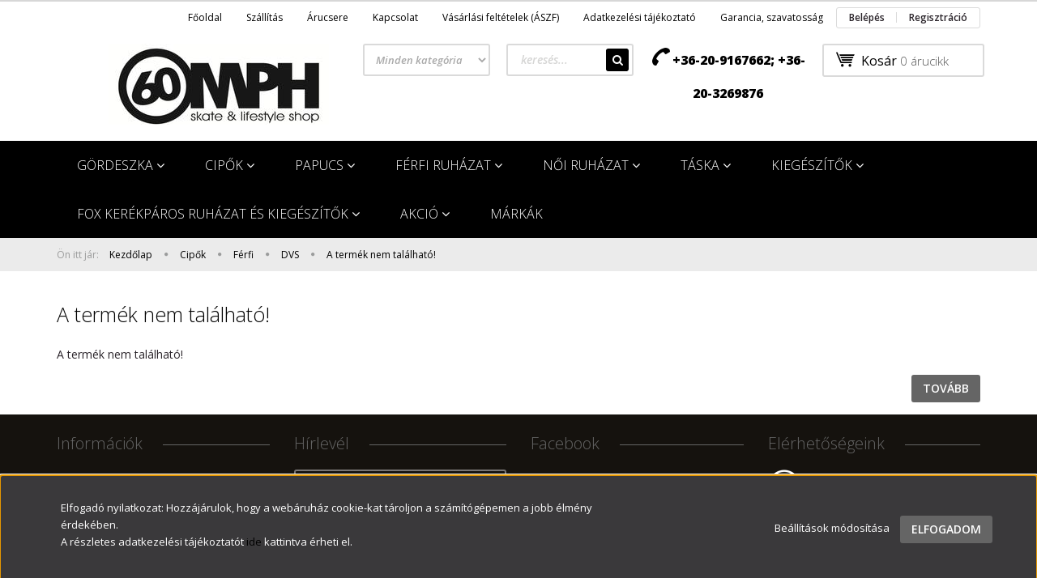

--- FILE ---
content_type: text/html; charset=UTF-8
request_url: https://60mph.hu/dvs_comanche_black_white_nubuck
body_size: 15236
content:
<!DOCTYPE html>
<!--[if lt IE 7]>      <html class="no-js lt-ie10 lt-ie9 lt-ie8 lt-ie7" lang="hu" dir="ltr"> <![endif]-->
<!--[if IE 7]>         <html class="no-js lt-ie10 lt-ie9 lt-ie8" lang="hu" dir="ltr"> <![endif]-->
<!--[if IE 8]>         <html class="no-js lt-ie10 lt-ie9" lang="hu" dir="ltr"> <![endif]-->
<!--[if IE 9]>         <html class="no-js lt-ie10" lang="hu" dir="ltr"> <![endif]-->
<!--[if gt IE 10]><!--> <html class="no-js" lang="hu" dir="ltr"> <!--<![endif]-->
<head>
    <title>A termék nem található!</title>
    <meta charset="utf-8">
    <meta name="description" content=" a  kategóriában">
    <meta name="robots" content="index, follow">
    <link href="https://deszkascuccok.cdn.shoprenter.hu/custom/deszkascuccok/image/data/fav_logo2.jpg?lastmod=1470732886.1665134854" rel="icon" />
    <link href="https://deszkascuccok.cdn.shoprenter.hu/custom/deszkascuccok/image/data/fav_logo2.jpg?lastmod=1470732886.1665134854" rel="apple-touch-icon" />
    <base href="https://60mph.hu:443" />
    <meta name="google-site-verification" content="DgcoKcImEsVwP7aAT4g4Mg3D9VD3GjIF-tP2XrJ8egI" />

    <meta name="viewport" content="width=device-width, initial-scale=1">
    
    <!-- Custom styles for this template -->
    <link rel="stylesheet" href="//maxcdn.bootstrapcdn.com/font-awesome/4.7.0/css/font-awesome.min.css">
            
        
        
    
            <link rel="stylesheet" href="https://deszkascuccok.cdn.shoprenter.hu/web/compiled/css/fancybox2.css?v=1765180512" media="screen">
            <link rel="stylesheet" href="https://deszkascuccok.cdn.shoprenter.hu/web/compiled/css/fonts.css?v=1765180511" media="screen">
            <link rel="stylesheet" href="https://deszkascuccok.cdn.shoprenter.hu/web/compiled/css/global_bootstrap.css?v=1765180511" media="screen">
            <link rel="stylesheet" href="//fonts.googleapis.com/css?family=Open+Sans:400,800italic,800,700italic,700,600italic,600,400italic,300italic,300&subset=latin-ext,latin" media="screen">
            <link rel="stylesheet" href="https://deszkascuccok.cdn.shoprenter.hu/custom/deszkascuccok/catalog/view/theme/rome_skyblue/stylesheet/1568970729.1485443647.1599148266.1599148266.css?v=null.1665134854" media="screen">
        <script>
        window.nonProductQuality = 80;
    </script>
    <script src="//ajax.googleapis.com/ajax/libs/jquery/1.10.2/jquery.min.js"></script>
    <script>window.jQuery || document.write('<script src="https://deszkascuccok.cdn.shoprenter.hu/catalog/view/javascript/jquery/jquery-1.10.2.min.js?v=1484139539"><\/script>')</script>

            <script src="https://deszkascuccok.cdn.shoprenter.hu/web/compiled/js/countdown.js?v=1765180510"></script>
            
        <!-- Header JavaScript codes -->
            <script src="https://deszkascuccok.cdn.shoprenter.hu/web/compiled/js/legacy_newsletter.js?v=1765180510"></script>
                    <script src="https://deszkascuccok.cdn.shoprenter.hu/web/compiled/js/base.js?v=1765180510"></script>
                    <script src="https://deszkascuccok.cdn.shoprenter.hu/web/compiled/js/fancybox2.js?v=1765180510"></script>
                    <script src="https://deszkascuccok.cdn.shoprenter.hu/web/compiled/js/before_starter2_head.js?v=1765180510"></script>
                    <script src="https://deszkascuccok.cdn.shoprenter.hu/web/compiled/js/before_starter2_productpage.js?v=1765180510"></script>
                    <script src="https://deszkascuccok.cdn.shoprenter.hu/web/compiled/js/base_bootstrap.js?v=1765180510"></script>
                    <script src="https://deszkascuccok.cdn.shoprenter.hu/web/compiled/js/nanobar.js?v=1765180510"></script>
                    <script src="https://deszkascuccok.cdn.shoprenter.hu/web/compiled/js/before_starter.js?v=1765180510"></script>
                    <!-- Header jQuery onLoad scripts -->
    <script>
        window.countdownFormat = '%D:%H:%M:%S';
        //<![CDATA[
        var BASEURL = 'https://60mph.hu';
Currency = {"symbol_left":"","symbol_right":" Ft","decimal_place":0,"decimal_point":",","thousand_point":".","currency":"HUF","value":1};
var ShopRenter = ShopRenter || {}; ShopRenter.product = {"id":0,"sku":"","currency":"HUF","unitName":"","price":0,"name":"","brand":"","currentVariant":[],"parent":{"id":0,"sku":"","unitName":"","price":0,"name":""}};

            function setAutoHelpTitles(){
                $('.autohelp[title]').each(function(){
                    if(!$(this).parents('.aurora-scroll-mode').length) {
                        $(this).attr('rel', $(this).attr('title') );
                        $(this).removeAttr('title');
                        $(this).qtip({
                            content: { text:  $(this).attr('rel') },
                            hide: { fixed: true },
                            position: {
                                corner: {
                                    target: 'topMiddle',
                                    tooltip: 'bottomMiddle'
                                },
                                adjust: {
                                    screen: true
                                }
                            },
                            style: {
                                border: { color: '#cccccc'},
                                background: '#ffffff',
                                width: 250
                            }
                        });
                    }
                });
            }
            

        $(document).ready(function(){
        // DOM ready
            
                $('.fancybox').fancybox({
                    maxWidth: 820,
                    maxHeight: 650,
                    afterLoad: function(){
                        wrapCSS = $(this.element).data('fancybox-wrapcss');
                        if(wrapCSS){
                            $('.fancybox-wrap').addClass(wrapCSS);
                        }
                    },
                    helpers: {
                        thumbs: {
                            width: 50,
                            height: 50
                        }
                    }
                });
                $('.fancybox-inline').fancybox({
                    maxWidth: 820,
                    maxHeight: 650,
                    type:'inline'
                });
                

setAutoHelpTitles();

        // /DOM ready
        });
        $(window).load(function(){
        // OnLoad
            new WishlistHandler('wishlist-add','');

        // /OnLoad
        });
        //]]>
    </script>
    
        <script src="https://deszkascuccok.cdn.shoprenter.hu/web/compiled/js/vue/manifest.bundle.js?v=1765180508"></script>
<script>
    var ShopRenter = ShopRenter || {};
    ShopRenter.onCartUpdate = function (callable) {
        document.addEventListener('cartChanged', callable)
    };
    ShopRenter.onItemAdd = function (callable) {
        document.addEventListener('AddToCart', callable)
    };
    ShopRenter.onItemDelete = function (callable) {
        document.addEventListener('deleteCart', callable)
    };
    ShopRenter.onSearchResultViewed = function (callable) {
        document.addEventListener('AuroraSearchResultViewed', callable)
    };
    ShopRenter.onSubscribedForNewsletter = function (callable) {
        document.addEventListener('AuroraSubscribedForNewsletter', callable)
    };
    ShopRenter.onCheckoutInitiated = function (callable) {
        document.addEventListener('AuroraCheckoutInitiated', callable)
    };
    ShopRenter.onCheckoutShippingInfoAdded = function (callable) {
        document.addEventListener('AuroraCheckoutShippingInfoAdded', callable)
    };
    ShopRenter.onCheckoutPaymentInfoAdded = function (callable) {
        document.addEventListener('AuroraCheckoutPaymentInfoAdded', callable)
    };
    ShopRenter.onCheckoutOrderConfirmed = function (callable) {
        document.addEventListener('AuroraCheckoutOrderConfirmed', callable)
    };
    ShopRenter.onCheckoutOrderPaid = function (callable) {
        document.addEventListener('AuroraOrderPaid', callable)
    };
    ShopRenter.onCheckoutOrderPaidUnsuccessful = function (callable) {
        document.addEventListener('AuroraOrderPaidUnsuccessful', callable)
    };
    ShopRenter.onProductPageViewed = function (callable) {
        document.addEventListener('AuroraProductPageViewed', callable)
    };
    ShopRenter.onMarketingConsentChanged = function (callable) {
        document.addEventListener('AuroraMarketingConsentChanged', callable)
    };
    ShopRenter.onCustomerRegistered = function (callable) {
        document.addEventListener('AuroraCustomerRegistered', callable)
    };
    ShopRenter.onCustomerLoggedIn = function (callable) {
        document.addEventListener('AuroraCustomerLoggedIn', callable)
    };
    ShopRenter.onCustomerUpdated = function (callable) {
        document.addEventListener('AuroraCustomerUpdated', callable)
    };
    ShopRenter.onCartPageViewed = function (callable) {
        document.addEventListener('AuroraCartPageViewed', callable)
    };
    ShopRenter.customer = {"userId":0,"userClientIP":"52.14.142.15","userGroupId":8,"customerGroupTaxMode":"gross","customerGroupPriceMode":"only_gross","email":"","phoneNumber":"","name":{"firstName":"","lastName":""}};
    ShopRenter.theme = {"name":"rome_skyblue","family":"rome","parent":"bootstrap"};
    ShopRenter.shop = {"name":"deszkascuccok","locale":"hu","currency":{"code":"HUF","rate":1},"domain":"deszkascuccok.myshoprenter.hu"};
    ShopRenter.page = {"route":"product\/product","queryString":"dvs_comanche_black_white_nubuck"};

    ShopRenter.formSubmit = function (form, callback) {
        callback();
    };

    let loadedAsyncScriptCount = 0;
    function asyncScriptLoaded(position) {
        loadedAsyncScriptCount++;
        if (position === 'body') {
            if (document.querySelectorAll('.async-script-tag').length === loadedAsyncScriptCount) {
                if (/complete|interactive|loaded/.test(document.readyState)) {
                    document.dispatchEvent(new CustomEvent('asyncScriptsLoaded', {}));
                } else {
                    document.addEventListener('DOMContentLoaded', () => {
                        document.dispatchEvent(new CustomEvent('asyncScriptsLoaded', {}));
                    });
                }
            }
        }
    }
</script>


                    <script type="text/javascript" src="https://deszkascuccok.cdn.shoprenter.hu/web/compiled/js/vue/customerEventDispatcher.bundle.js?v=1765180508"></script>




        <!-- Custom header scripts -->
    <script id="barat_hud_sr_script">var hst = document.createElement("script");hst.src = "//admin.fogyasztobarat.hu/h-api.js";hst.type = "text/javascript";hst.setAttribute("data-id", "0HWZ7C3J");hst.setAttribute("id", "fbarat");var hs = document.getElementById("barat_hud_sr_script");hs.parentNode.insertBefore(hst, hs);</script>
    
                
            
            <script>window.dataLayer=window.dataLayer||[];function gtag(){dataLayer.push(arguments)};var ShopRenter=ShopRenter||{};ShopRenter.config=ShopRenter.config||{};ShopRenter.config.googleConsentModeDefaultValue="denied";</script>                        <script type="text/javascript" src="https://deszkascuccok.cdn.shoprenter.hu/web/compiled/js/vue/googleConsentMode.bundle.js?v=1765180508"></script>

            <!-- Facebook Pixel Code -->
<script>
!function(f,b,e,v,n,t,s){if(f.fbq)return;n=f.fbq=function(){n.callMethod?
n.callMethod.apply(n,arguments):n.queue.push(arguments)};if(!f._fbq)f._fbq=n;
n.push=n;n.loaded=!0;n.version='2.0';n.queue=[];t=b.createElement(e);t.async=!0;
t.src=v;s=b.getElementsByTagName(e)[0];s.parentNode.insertBefore(t,s)}(window,
document,'script','https://connect.facebook.net/en_US/fbevents.js');
fbq('consent', 'revoke');
fbq('init', '196086927487212');
fbq('track', 'PageView');
document.addEventListener('AuroraProductPageViewed', function(auroraEvent) {
                    fbq('track', 'ViewContent', {
                        content_type: 'product',
                        content_ids: [auroraEvent.detail.product.id.toString()],
                        value: parseFloat(auroraEvent.detail.product.grossUnitPrice),
                        currency: auroraEvent.detail.product.currency
                    }, {
                        eventID: auroraEvent.detail.event.id
                    });
                });
document.addEventListener('AuroraAddedToCart', function(auroraEvent) {
    var fbpId = [];
    var fbpValue = 0;
    var fbpCurrency = '';

    auroraEvent.detail.products.forEach(function(item) {
        fbpValue += parseFloat(item.grossUnitPrice) * item.quantity;
        fbpId.push(item.id);
        fbpCurrency = item.currency;
    });


    fbq('track', 'AddToCart', {
        content_ids: fbpId,
        content_type: 'product',
        value: fbpValue,
        currency: fbpCurrency
    }, {
        eventID: auroraEvent.detail.event.id
    });
})
window.addEventListener('AuroraMarketingCookie.Changed', function(event) {
            let consentStatus = event.detail.isAccepted ? 'grant' : 'revoke';
            if (typeof fbq === 'function') {
                fbq('consent', consentStatus);
            }
        });
</script>
<noscript><img height="1" width="1" style="display:none"
src="https://www.facebook.com/tr?id=196086927487212&ev=PageView&noscript=1"
/></noscript>
<!-- DO NOT MODIFY -->
<!-- End Facebook Pixel Code -->
            <!-- Google Tag Manager -->
<script>(function(w,d,s,l,i){w[l]=w[l]||[];w[l].push({'gtm.start':
new Date().getTime(),event:'gtm.js'});var f=d.getElementsByTagName(s)[0],
j=d.createElement(s),dl=l!='dataLayer'?'&l='+l:'';j.async=true;j.src=
'https://www.googletagmanager.com/gtm.js?id='+i+dl;f.parentNode.insertBefore(j,f);
})(window,document,'script','dataLayer','GTM-M7XL7PT');</script>
<!-- End Google Tag Manager -->
            
            
            
    
</head>

<body id="body" class="bootstrap-body page-body body-pathway-top desktop-device-body body-pathway-top rome_skyblue-body" role="document">
            <!-- Google Tag Manager (noscript) -->
<noscript><iframe src="https://www.googletagmanager.com/ns.html?id=GTM-M7XL7PT"
height="0" width="0" style="display:none;visibility:hidden"></iframe></noscript>
<!-- End Google Tag Manager (noscript) -->
    
<div id="fb-root"></div>
<script>(function (d, s, id) {
        var js, fjs = d.getElementsByTagName(s)[0];
        if (d.getElementById(id)) return;
        js = d.createElement(s);
        js.id = id;
        js.src = "//connect.facebook.net/hu_HU/sdk/xfbml.customerchat.js#xfbml=1&version=v2.12&autoLogAppEvents=1";
        fjs.parentNode.insertBefore(js, fjs);
    }(document, "script", "facebook-jssdk"));
</script>



            

<!-- cached --><div id="firstLogNanobar" class="Fixed aurora-nanobar aurora-nanobar-firstlogin">
    <div class="aurora-nanobar-container">
        <span id="nanoTextCookies" class="aurora-nanobar-text"
              style="font-size: px;">Elfogadó nyilatkozat: Hozzájárulok, hogy a webáruház cookie-kat tároljon a számítógépemen a jobb élmény érdekében.<br />
A részletes adatkezelési tájékoztatót <a href="https://60mph.hu/adatvedelmi_nyilatkozat">ide</a> kattintva érheti el.
        </span>
        <div class="aurora-nanobar-buttons-wrapper">
            <a id ="aurora-nanobar-settings-button" href="">
                <span>Beállítások módosítása</span>
            </a>
            <a id="auroraNanobarCloseCookies" href="" class="button btn btn-primary aurora-nanobar-btn" data-button-save-text="Beállítások mentése">
                <span>Elfogadom</span>
            </a>
        </div>
        <div class="aurora-nanobar-cookies" style="display: none;">
            <div class="form-group">
                <label><input type="checkbox" name="required_cookies" id="required-cookies" disabled="disabled" checked="checked" /> Szükséges cookie-k</label>
                <div class="cookies-help-text">
                    Ezek a cookie-k segítenek abban, hogy a webáruház használható és működőképes legyen.
                </div>
            </div>
            <div class="form-group">
                <label>
                    <input type="checkbox" name="marketing_cookies" id="marketing-cookies"
                             checked />
                    Marketing cookie-k
                </label>
                <div class="cookies-help-text">
                    Ezeket a cookie-k segítenek abban, hogy az Ön érdeklődési körének megfelelő reklámokat és termékeket jelenítsük meg a webáruházban.
                </div>
            </div>
        </div>
    </div>
</div>

<script>

    (function ($) {
        $(document).ready(function () {
            new AuroraNanobar.FirstLogNanobarCheckbox(jQuery('#firstLogNanobar'), 'bottom');
        });
    })(jQuery);

</script>
<!-- /cached -->

    
                <!-- cached -->




        







    
    
    <link media="screen and (max-width: 992px)" rel="stylesheet" href="https://deszkascuccok.cdn.shoprenter.hu/catalog/view/javascript/jquery/jquery-mmenu/dist/css/jquery.mmenu.all.css?v=1484139539">
    <script src="https://deszkascuccok.cdn.shoprenter.hu/catalog/view/javascript/jquery/jquery-mmenu/dist/js/jquery.mmenu.all.min.js?v=1484139539"></script>
        <script src="https://deszkascuccok.cdn.shoprenter.hu/catalog/view/javascript/jquery/product_count_in_cart.js?v=1530610005"></script>

    <script>
        $(document).ready(function(){$('#menu-nav').mmenu({navbar:{title:'Menü'},extensions:["theme-dark","border-full"],offCanvas:{position:"left",zposition:"back"},counters:true,searchfield:{add:true,search:true,placeholder:'keresés',noResults:''}});function setLanguagesMobile(type){$('.'+type+'-change-mobile').click(function(e){e.preventDefault();$('#'+type+'_value_mobile').attr('value',$(this).data('value'));$('#mobile_'+type+'_form').submit();});}
setLanguagesMobile('language');setLanguagesMobile('currency');});    </script>

    <form action="index.php" method="post" enctype="multipart/form-data" id="mobile_currency_form">
        <input id="currency_value_mobile" type="hidden" value="" name="currency_id"/>
    </form>

    <form action="index.php" method="post" enctype="multipart/form-data" id="mobile_language_form">
        <input id="language_value_mobile" type="hidden" value="" name="language_code"/>
    </form>

    
    <div id="menu-nav">
        <ul>
                                            <li class="mm-title mm-group-title text-center"><span><i class="fa fa-tags sr-icon-tags"></i> Kategóriák</span></li>
    
    <li>
    <a href="https://60mph.hu/gordeszka">            <h3 class="category-list-link-text">Gördeszka</h3>
        </a>
            <ul><li>
    <a href="https://60mph.hu/gordeszka/gordeszkalap_">            Gördeszka lap
        </a>
    </li><li>
    <a href="https://60mph.hu/gordeszka/komplett_deszka">            Komplett gördeszka
        </a>
    </li><li>
    <a href="https://60mph.hu/gordeszka/vedofelszereles">            Védőfelszerelés
        </a>
    </li><li>
    <a href="https://60mph.hu/gordeszka/csapagy">            Csapágy
        </a>
    </li><li>
    <a href="https://60mph.hu/gordeszka/gordeszka_felfuggesztes">            Felfüggesztés
        </a>
    </li><li>
    <a href="https://60mph.hu/gordeszka/gordeszka_griptape">            Griptape
        </a>
    </li><li>
    <a href="https://60mph.hu/gordeszka/kerek_">            Kerék 
        </a>
    </li><li>
    <a href="https://60mph.hu/gordeszka/gordeszka_kiegeszitok">            Egyéb
        </a>
    </li></ul>
    </li><li>
    <a href="https://60mph.hu/cipok">            <h3 class="category-list-link-text">Cipők</h3>
        </a>
            <ul><li>
    <a href="https://60mph.hu/cipok/ferfi_">            Férfi
        </a>
            <ul><li>
    <a href="https://60mph.hu/cipok/ferfi_/circa_cipo">            Circa
        </a>
    </li><li>
    <a href="https://60mph.hu/cipok/ferfi_/converse_cipo">            Converse
        </a>
    </li><li>
    <a href="https://60mph.hu/cipok/ferfi_/dc-cipo">            DC
        </a>
    </li><li>
    <a href="https://60mph.hu/cipok/ferfi_/dvs-">            DVS
        </a>
    </li><li>
    <a href="https://60mph.hu/cipok/ferfi_/element_cipo">            Element
        </a>
    </li><li>
    <a href="https://60mph.hu/cipok/ferfi_/etnies_cipo">            Etnies
        </a>
    </li><li>
    <a href="https://60mph.hu/cipok/ferfi_/fallen_cipo">            Fallen
        </a>
    </li><li>
    <a href="https://60mph.hu/cipok/ferfi_/nike_cipo">            Nike
        </a>
    </li><li>
    <a href="https://60mph.hu/cipok/ferfi_/the_north_face_cipo">            The North Face
        </a>
    </li><li>
    <a href="https://60mph.hu/cipok/ferfi_/vans_cipo">            Vans
        </a>
    </li></ul>
    </li><li>
    <a href="https://60mph.hu/cipok/noi_cipo">            Női
        </a>
            <ul><li>
    <a href="https://60mph.hu/cipok/noi_cipo/converse">            Converse
        </a>
    </li><li>
    <a href="https://60mph.hu/cipok/noi_cipo/dc_noi_cipo">            DC 
        </a>
    </li><li>
    <a href="https://60mph.hu/cipok/noi_cipo/the_north_face_282">            The North Face
        </a>
    </li><li>
    <a href="https://60mph.hu/cipok/noi_cipo/vans_">            Vans
        </a>
    </li></ul>
    </li><li>
    <a href="https://60mph.hu/cipok/gyerek_cipo">            Gyerek
        </a>
    </li></ul>
    </li><li>
    <a href="https://60mph.hu/papucs_">            <h3 class="category-list-link-text">Papucs</h3>
        </a>
            <ul><li>
    <a href="https://60mph.hu/papucs_/ferfi_papucs">            Férfi
        </a>
    </li><li>
    <a href="https://60mph.hu/papucs_/noi_papucs">            Női 
        </a>
    </li></ul>
    </li><li>
    <a href="https://60mph.hu/ferfi_ruhazat_">            <h3 class="category-list-link-text">Férfi ruházat</h3>
        </a>
            <ul><li>
    <a href="https://60mph.hu/ferfi_ruhazat_/polo">            Póló
        </a>
            <ul><li>
    <a href="https://60mph.hu/ferfi_ruhazat_/polo/billabong_polo">            Billabong
        </a>
    </li><li>
    <a href="https://60mph.hu/ferfi_ruhazat_/polo/burton_">            Burton
        </a>
    </li><li>
    <a href="https://60mph.hu/ferfi_ruhazat_/polo/circa_polo">            Circa 
        </a>
    </li><li>
    <a href="https://60mph.hu/ferfi_ruhazat_/polo/dc_polo">            DC
        </a>
    </li><li>
    <a href="https://60mph.hu/ferfi_ruhazat_/polo/element_polo">            Element
        </a>
    </li><li>
    <a href="https://60mph.hu/ferfi_ruhazat_/polo/etnies_polo">            Etnies
        </a>
    </li><li>
    <a href="https://60mph.hu/ferfi_ruhazat_/polo/fallen_polo">            Fallen
        </a>
    </li><li>
    <a href="https://60mph.hu/ferfi_ruhazat_/polo/fox_polo">            Fox
        </a>
    </li><li>
    <a href="https://60mph.hu/ferfi_ruhazat_/polo/independent_polo">            Independent
        </a>
    </li><li>
    <a href="https://60mph.hu/ferfi_ruhazat_/polo/nike_polo">            Nike
        </a>
    </li><li>
    <a href="https://60mph.hu/ferfi_ruhazat_/polo/santa_cruz_polo">            Santa cruz
        </a>
    </li><li>
    <a href="https://60mph.hu/ferfi_ruhazat_/polo/the_north_face_polo">            The North Face
        </a>
    </li><li>
    <a href="https://60mph.hu/ferfi_ruhazat_/polo/thrasher_polo">            Thrasher
        </a>
    </li><li>
    <a href="https://60mph.hu/ferfi_ruhazat_/polo/vans_polo">            Vans
        </a>
    </li><li>
    <a href="https://60mph.hu/ferfi_ruhazat_/polo/volcom_polo">            Volcom
        </a>
    </li></ul>
    </li><li>
    <a href="https://60mph.hu/ferfi_ruhazat_/_pulover_">            Pulóver
        </a>
            <ul><li>
    <a href="https://60mph.hu/ferfi_ruhazat_/_pulover_/billabong_pulover">            Billabong
        </a>
    </li><li>
    <a href="https://60mph.hu/ferfi_ruhazat_/_pulover_/dc_pulover">            DC
        </a>
    </li><li>
    <a href="https://60mph.hu/ferfi_ruhazat_/_pulover_/element_pulover">            Element
        </a>
    </li><li>
    <a href="https://60mph.hu/ferfi_ruhazat_/_pulover_/etnies_pulover">            Etnies
        </a>
    </li><li>
    <a href="https://60mph.hu/ferfi_ruhazat_/_pulover_/fallen_pulover">            Fallen
        </a>
    </li><li>
    <a href="https://60mph.hu/ferfi_ruhazat_/_pulover_/fox_pulover">            Fox
        </a>
    </li><li>
    <a href="https://60mph.hu/ferfi_ruhazat_/_pulover_/nike_pulover">            Nike 
        </a>
    </li><li>
    <a href="https://60mph.hu/ferfi_ruhazat_/_pulover_/santa_cruz_pulover">            Santa Cruz
        </a>
    </li><li>
    <a href="https://60mph.hu/ferfi_ruhazat_/_pulover_/the_north_face_pulover">            The North Face
        </a>
    </li><li>
    <a href="https://60mph.hu/ferfi_ruhazat_/_pulover_/thrasher_pulover">            Thrasher
        </a>
    </li><li>
    <a href="https://60mph.hu/ferfi_ruhazat_/_pulover_/vans_pulover">            Vans
        </a>
    </li><li>
    <a href="https://60mph.hu/ferfi_ruhazat_/_pulover_/volcom_pulover">            Volcom
        </a>
    </li></ul>
    </li><li>
    <a href="https://60mph.hu/ferfi_ruhazat_/triko">            Trikó
        </a>
    </li><li>
    <a href="https://60mph.hu/ferfi_ruhazat_/hosszu_ujju_polo">            Hosszú ujjú póló
        </a>
    </li><li>
    <a href="https://60mph.hu/ferfi_ruhazat_/ing_">            Ing
        </a>
    </li><li>
    <a href="https://60mph.hu/ferfi_ruhazat_/kabat">            Kabát
        </a>
    </li><li>
    <a href="https://60mph.hu/ferfi_ruhazat_/farmer_vaszon_es_melegito_nadrag">            Nadrág
        </a>
    </li><li>
    <a href="https://60mph.hu/ferfi_ruhazat_/rovidnadrag">            Rövidnadrág
        </a>
    </li><li>
    <a href="https://60mph.hu/ferfi_ruhazat_/boardshort">            Boardshort
        </a>
    </li></ul>
    </li><li>
    <a href="https://60mph.hu/noi_ruhazat">            <h3 class="category-list-link-text">Női ruházat</h3>
        </a>
            <ul><li>
    <a href="https://60mph.hu/noi_ruhazat/noi_polo">            póló
        </a>
    </li><li>
    <a href="https://60mph.hu/noi_ruhazat/noi_pulover">            pulóver
        </a>
    </li><li>
    <a href="https://60mph.hu/noi_ruhazat/noi_kabat">            Kabát
        </a>
    </li><li>
    <a href="https://60mph.hu/noi_ruhazat/noi_baseball_sapka">            sapka
        </a>
    </li></ul>
    </li><li>
    <a href="https://60mph.hu/taska">            <h3 class="category-list-link-text">Táska</h3>
        </a>
            <ul><li>
    <a href="https://60mph.hu/taska/hatizsak">            Hátizsák
        </a>
            <ul><li>
    <a href="https://60mph.hu/taska/hatizsak/burton_hatizsak">            Burton
        </a>
    </li><li>
    <a href="https://60mph.hu/taska/hatizsak/element_hatizsak">            Element
        </a>
    </li><li>
    <a href="https://60mph.hu/taska/hatizsak/fox_hatizsak">            Fox
        </a>
    </li><li>
    <a href="https://60mph.hu/taska/hatizsak/nike_hatizsak">            Nike
        </a>
    </li><li>
    <a href="https://60mph.hu/taska/hatizsak/the_north_face_hatizsak">            The North Face
        </a>
    </li><li>
    <a href="https://60mph.hu/taska/hatizsak/vans_hatizsak">            Vans
        </a>
    </li><li>
    <a href="https://60mph.hu/taska/hatizsak/volcom_hatizsak">            Volcom
        </a>
    </li></ul>
    </li><li>
    <a href="https://60mph.hu/taska/ovtaska_">            Övtáska
        </a>
    </li><li>
    <a href="https://60mph.hu/taska/tolltarto">            Tolltartó
        </a>
    </li><li>
    <a href="https://60mph.hu/taska/tornazsak_">            Tornazsák
        </a>
    </li></ul>
    </li><li>
    <a href="https://60mph.hu/kiegeszitok">            <h3 class="category-list-link-text">Kiegészítők</h3>
        </a>
            <ul><li>
    <a href="https://60mph.hu/kiegeszitok/baseball_sapka">            Baseball sapka
        </a>
            <ul><li>
    <a href="https://60mph.hu/kiegeszitok/baseball_sapka/billabong_baseball_sapka">            Billabong
        </a>
    </li><li>
    <a href="https://60mph.hu/kiegeszitok/baseball_sapka/element_baseball_sapka">            Element
        </a>
    </li><li>
    <a href="https://60mph.hu/kiegeszitok/baseball_sapka/etnies_baseball_sapka">            Etnies
        </a>
    </li><li>
    <a href="https://60mph.hu/kiegeszitok/baseball_sapka/fallen_baseball_sapka">            Fallen
        </a>
    </li><li>
    <a href="https://60mph.hu/kiegeszitok/baseball_sapka/fox_baseball_sapka">            Fox
        </a>
    </li><li>
    <a href="https://60mph.hu/kiegeszitok/baseball_sapka/nike_baseball_sapka">            Nike
        </a>
    </li><li>
    <a href="https://60mph.hu/kiegeszitok/baseball_sapka/the_north_face_baseball_sapka">            The North Face
        </a>
    </li><li>
    <a href="https://60mph.hu/kiegeszitok/baseball_sapka/vans_baseball_sapka">            Vans
        </a>
    </li><li>
    <a href="https://60mph.hu/kiegeszitok/baseball_sapka/volcom_baseball_sapka">            Volcom
        </a>
    </li></ul>
    </li><li>
    <a href="https://60mph.hu/kiegeszitok/kesztyu">            Kesztyű
        </a>
    </li><li>
    <a href="https://60mph.hu/kiegeszitok/kotott_sapka">            Kötött sapka
        </a>
    </li><li>
    <a href="https://60mph.hu/kiegeszitok/napszemuveg">            Napszemüveg
        </a>
    </li><li>
    <a href="https://60mph.hu/kiegeszitok/ov_">            Öv
        </a>
    </li><li>
    <a href="https://60mph.hu/kiegeszitok/penztarca">            Pénztárca
        </a>
    </li><li>
    <a href="https://60mph.hu/kiegeszitok/zokni">            Zokni
        </a>
    </li></ul>
    </li><li>
    <a href="https://60mph.hu/fox_mtb_es_utcai_ruhazat">            <h3 class="category-list-link-text">FOX kerékpáros ruházat és kiegészítők</h3>
        </a>
            <ul><li>
    <a href="https://60mph.hu/fox_mtb_es_utcai_ruhazat/fox_kerekparos_short">            Kerékpáros short
        </a>
    </li><li>
    <a href="https://60mph.hu/fox_mtb_es_utcai_ruhazat/fox_kesztyu">            Kesztyű
        </a>
    </li><li>
    <a href="https://60mph.hu/fox_mtb_es_utcai_ruhazat/fox_sisak">            Sisak
        </a>
    </li><li>
    <a href="https://60mph.hu/fox_mtb_es_utcai_ruhazat/fox_technikai_polo">            Technikai póló
        </a>
    </li><li>
    <a href="https://60mph.hu/fox_mtb_es_utcai_ruhazat/fox_terdvedo">            Térdvédő
        </a>
    </li></ul>
    </li><li>
    <a href="https://60mph.hu/akcio_">            <h3 class="category-list-link-text">Akció</h3>
        </a>
            <ul><li>
    <a href="https://60mph.hu/akcio_/akcios_cipo">            Cipő
        </a>
    </li><li>
    <a href="https://60mph.hu/akcio_/akcios_ruhazat_es_kiegeszitok">            Ruházat és kiegészítők
        </a>
    </li></ul>
    </li><li>
    <a href="https://60mph.hu/markak_">            <h3 class="category-list-link-text">Márkák</h3>
        </a>
    </li>

                        <li class="mm-title mm-group-title text-center"><span><i class="fa fa-list-alt sr-icon-list"></i> Menüpontok</span></li>
    
                            <li class="informations-mobile-menu-item">
                <a href="https://60mph.hu/egyeb_informaciok" target="_self">Szállítás</a>
                            </li>
                    <li class="informations-mobile-menu-item">
                <a href="https://60mph.hu/cegadatok" target="_self">Cégadatok</a>
                            </li>
                    <li class="informations-mobile-menu-item">
                <a href="https://60mph.hu/gyik_-_gyakran_ismetelt_kerdesek" target="_self">GYIK</a>
                            </li>
                    <li class="informations-mobile-menu-item">
                <a href="https://60mph.hu/arucsere" target="_self">Árucsere</a>
                            </li>
                    <li class="informations-mobile-menu-item">
                <a href="https://60mph.hu/index.php?route=information/personaldata" target="_self">Személyes adatok kezelése</a>
                            </li>
                    <li class="informations-mobile-menu-item">
                <a href="https://60mph.hu/show-cookie-settings" target="_self">Cookie engedélyezése</a>
                            </li>
                    <li class="informations-mobile-menu-item">
                <a href="https://60mph.hu/kapcsolat" target="_self">Kapcsolat</a>
                            </li>
                    <li class="informations-mobile-menu-item">
                <a href="https://60mph.hu/vasarlasi_feltetelek" target="_self">Vásárlási feltételek (ÁSZF)</a>
                            </li>
                    <li class="informations-mobile-menu-item">
                <a href="https://60mph.hu/adatvedelmi_nyilatkozat" target="_self">Adatkezelési tájékoztató</a>
                            </li>
                    <li class="informations-mobile-menu-item">
                <a href="https://60mph.hu/hibabejelentes" target="_self">Hibabejelentés</a>
                            </li>
                    <li class="informations-mobile-menu-item">
                <a href="https://60mph.hu/garancia" target="_self">Garancia, szavatosság</a>
                            </li>
                    <li class="informations-mobile-menu-item">
                <a href="https://60mph.hu/index.php?route=information/sitemap" target="_self">Oldaltérkép</a>
                            </li>
            
        
        
                            <li class="mm-title mm-group-title text-center"><span><i class="fa fa-user sr-icon-user"></i> Belépés és Regisztráció</span></li>
            <li class="customer-mobile-menu-item">
                <a href="index.php?route=account/login">Belépés</a>
            </li>
            <li class="customer-mobile-menu-item">
                <a href="index.php?route=account/create">Regisztráció</a>
            </li>
            

            
        </ul>
    </div>

<div id="mobile-nav"
     class="responsive-menu Fixed hidden-print mobile-menu-orientation-left">
        <a class="mobile-headers mobile-content-header" href="#menu-nav">
        <i class="fa fa-bars sr-icon-hamburger-menu mobile-headers-icon"></i>
        <span class="mobile-headers-title">Menü</span>
    </a>
    <div class="mobile-headers mobile-logo">
                    <a class="mobile-logo-link" href="/"><img style="border: 0; max-width: 400px;" src="https://deszkascuccok.cdn.shoprenter.hu/custom/deszkascuccok/image/cache/w400h100m00/Untitled222.jpg?v=1591264642" title="60 MPH webshop " alt="60 MPH webshop " /></a>
            </div>
    <a class="mobile-headers mobile-search-link search-popup-btn" data-toggle="collapse" data-target="#search">
        <i class="fa fa-search sr-icon-search mobile-headers-icon"></i>
    </a>
    <a class="mobile-headers mobile-cart-link" data-toggle="collapse" data-target="#module_cart">
        <i class="icon-sr-cart icon-sr-cart-7 mobile-headers-icon"></i>
        <div class="mobile-cart-product-count mobile-cart-empty hidden-md">
        </div>
    </a>
</div>
<!-- /cached -->
<!-- page-wrap -->
<div class="page-wrap">


    <div id="SR_scrollTop"></div>

    <!-- header -->
    <header>
                    <nav class="navbar header-navbar hidden-xs hidden-sm">
                <div class="container">
                                            
                        
                                        <div class="header-topmenu">
                        <div id="topmenu-nav">
                            <!-- cached -->    <ul class="nav navbar-nav headermenu-list" role="menu">
                    <li>
                <a href="https://60mph.hu"
                   target="_self"
                                        title="Főoldal">
                    Főoldal
                </a>
                            </li>
                    <li>
                <a href="https://60mph.hu/egyeb_informaciok"
                   target="_self"
                                        title="Szállítás">
                    Szállítás
                </a>
                            </li>
                    <li>
                <a href="https://60mph.hu/arucsere"
                   target="_self"
                                        title="Árucsere">
                    Árucsere
                </a>
                            </li>
                    <li>
                <a href="https://60mph.hu/kapcsolat"
                   target="_self"
                                        title="Kapcsolat">
                    Kapcsolat
                </a>
                            </li>
                    <li>
                <a href="https://60mph.hu/vasarlasi_feltetelek"
                   target="_self"
                                        title="Vásárlási feltételek (ÁSZF)">
                    Vásárlási feltételek (ÁSZF)
                </a>
                            </li>
                    <li>
                <a href="https://60mph.hu/adatvedelmi_nyilatkozat"
                   target="_self"
                                        title="Adatkezelési tájékoztató">
                    Adatkezelési tájékoztató
                </a>
                            </li>
                    <li>
                <a href="https://60mph.hu/garancia"
                   target="_self"
                                        title="Garancia, szavatosság">
                    Garancia, szavatosság
                </a>
                            </li>
            </ul>
    <!-- /cached -->
                            <!-- cached -->    <ul id="login_wrapper" class="nav navbar-nav navbar-right login-list">
                    <li class="login-list-item">
    <a href="index.php?route=account/login" title="Belépés">Belépés</a>
</li>
<li class="create-list-item">
    <a href="index.php?route=account/create" title="Regisztráció">Regisztráció</a>
</li>            </ul>
<!-- /cached -->
                        </div>
                    </div>
                </div>
            </nav>
            <div class="header-middle">
                <div class="container header-container">
                    <div class="header-middle-row">
                        <div class="header-middle-left">
                            <!-- cached --><div id="logo" class="module content-module header-position logo-module logo-image hide-top">
            <a href="/"><img style="border: 0; max-width: 400px;" src="https://deszkascuccok.cdn.shoprenter.hu/custom/deszkascuccok/image/cache/w400h100m00/Untitled222.jpg?v=1591264642" title="60 MPH webshop " alt="60 MPH webshop " /></a>
        </div><!-- /cached -->
                        </div>
                        <div class="header-middle-right">
                            <div class="row header-middle-right-row">
                                                                                                
                                                                
                                                                <div class="header-col header-col-cart">
                                    <hx:include src="/_fragment?_path=_format%3Dhtml%26_locale%3Den%26_controller%3Dmodule%252Fcart&amp;_hash=0yqchS8iyGrFZ1aPlQbFwgc7vbRCwpMtGGYoOaVek1k%3D"></hx:include>

                                </div>
                                                                <div class="header-col header-col-wishlist">
                                  <hx:include src="/_fragment?_path=_format%3Dhtml%26_locale%3Den%26_controller%3Dmodule%252Fwishlist&amp;_hash=i8LWzV%2Fu9MXiL%2BblURIUVJ9HpyWluKj%2BOmmjLyoRGlU%3D"></hx:include>
                                </div>
                                                                                                    <div class="col-md-3 header-col header-col-phone">
                                                                            <div class="header-phone"><i class="fa fa-phone fa-rotate-90"></i> <a href="tel:+36-20-9167662;+36-20-3269876"> +36-20-9167662;   +36-20-3269876 </a></div>
                                
                                    </div>
                                    <div class="col-md-5 header-col header-col-search">
                                            <div id="search" class="mm-fixed-top search-module">
    <div class="form-group">
        <div class="row module-search-row">
                                                    <div class="col-md-6 header-col col-search-input">
                                    <div class="input-group">
                    <input class="form-control disableAutocomplete" type="text" placeholder="keresés..." value=""
                           id="filter_keyword" 
                           onclick="this.value=(this.value==this.defaultValue)?'':this.value;"/>

                <span class="input-group-btn">
                    <button id="search_btn" onclick="moduleSearch();" class="btn btn-sm"><i class="fa fa-search sr-icon-search"></i></button>
                </span>
                </div>
            
                </div>
                <div class="col-md-6 header-col col-categoryselect">
                    <select id="filter_category_id"  class="input input-select form-control">
	<option value="" selected="selected">Minden kategória</option>
</select>

                </div>
            
        </div>
    </div>
    <input type="hidden" id="filter_description"
            value="0"/><input type="hidden" id="search_shopname"
            value="deszkascuccok"/>
    <div id="results" class="search-results"></div>
</div>
    <script>
        var CategoryCacheUrl = "";
    </script>


                                    </div>
                                                            </div>
                        </div>
                        <div class="clearfix"></div>
                    </div>
                </div>
            </div>
            <div class="header-categories-wrapper sticky-head hidden-xs hidden-sm">
                <div class="container header-categories">
                    


                    
            <div id="module_category_wrapper" class="module-category-wrapper">
        <div id="category" class="module content-module header-position category-module hidden-xs hidden-sm" >
                <div class="module-head">
                        <h3 class="module-head-title">Kategóriák</h3>
            </div>
                <div class="module-body">
                        <div id="category-nav">
            


<ul class="category category_menu sf-menu sf-horizontal cached">
    <li id="cat_56" class="item category-list module-list parent even">
    <a href="https://60mph.hu/gordeszka" class="category-list-link module-list-link">
                    <h3 class="category-list-link-text">Gördeszka</h3>
        </a>
            <ul class="children"><li id="cat_73" class="item category-list module-list even">
    <a href="https://60mph.hu/gordeszka/gordeszkalap_" class="category-list-link module-list-link">
                Gördeszka lap
        </a>
    </li><li id="cat_74" class="item category-list module-list odd">
    <a href="https://60mph.hu/gordeszka/komplett_deszka" class="category-list-link module-list-link">
                Komplett gördeszka
        </a>
    </li><li id="cat_279" class="item category-list module-list even">
    <a href="https://60mph.hu/gordeszka/vedofelszereles" class="category-list-link module-list-link">
                Védőfelszerelés
        </a>
    </li><li id="cat_206" class="item category-list module-list odd">
    <a href="https://60mph.hu/gordeszka/csapagy" class="category-list-link module-list-link">
                Csapágy
        </a>
    </li><li id="cat_75" class="item category-list module-list even">
    <a href="https://60mph.hu/gordeszka/gordeszka_felfuggesztes" class="category-list-link module-list-link">
                Felfüggesztés
        </a>
    </li><li id="cat_218" class="item category-list module-list odd">
    <a href="https://60mph.hu/gordeszka/gordeszka_griptape" class="category-list-link module-list-link">
                Griptape
        </a>
    </li><li id="cat_76" class="item category-list module-list even">
    <a href="https://60mph.hu/gordeszka/kerek_" class="category-list-link module-list-link">
                Kerék 
        </a>
    </li><li id="cat_77" class="item category-list module-list odd">
    <a href="https://60mph.hu/gordeszka/gordeszka_kiegeszitok" class="category-list-link module-list-link">
                Egyéb
        </a>
    </li></ul>
    </li><li id="cat_53" class="item category-list module-list parent odd">
    <a href="https://60mph.hu/cipok" class="category-list-link module-list-link">
                    <h3 class="category-list-link-text">Cipők</h3>
        </a>
            <ul class="children"><li id="cat_57" class="item category-list module-list parent even">
    <a href="https://60mph.hu/cipok/ferfi_" class="category-list-link module-list-link">
                Férfi
        </a>
            <ul class="children"><li id="cat_82" class="item category-list module-list even">
    <a href="https://60mph.hu/cipok/ferfi_/circa_cipo" class="category-list-link module-list-link">
                Circa
        </a>
    </li><li id="cat_162" class="item category-list module-list odd">
    <a href="https://60mph.hu/cipok/ferfi_/converse_cipo" class="category-list-link module-list-link">
                Converse
        </a>
    </li><li id="cat_79" class="item category-list module-list even">
    <a href="https://60mph.hu/cipok/ferfi_/dc-cipo" class="category-list-link module-list-link">
                DC
        </a>
    </li><li id="cat_173" class="item category-list module-list odd">
    <a href="https://60mph.hu/cipok/ferfi_/dvs-" class="category-list-link module-list-link">
                DVS
        </a>
    </li><li id="cat_85" class="item category-list module-list even">
    <a href="https://60mph.hu/cipok/ferfi_/element_cipo" class="category-list-link module-list-link">
                Element
        </a>
    </li><li id="cat_84" class="item category-list module-list odd">
    <a href="https://60mph.hu/cipok/ferfi_/etnies_cipo" class="category-list-link module-list-link">
                Etnies
        </a>
    </li><li id="cat_268" class="item category-list module-list even">
    <a href="https://60mph.hu/cipok/ferfi_/fallen_cipo" class="category-list-link module-list-link">
                Fallen
        </a>
    </li><li id="cat_158" class="item category-list module-list odd">
    <a href="https://60mph.hu/cipok/ferfi_/nike_cipo" class="category-list-link module-list-link">
                Nike
        </a>
    </li><li id="cat_266" class="item category-list module-list even">
    <a href="https://60mph.hu/cipok/ferfi_/the_north_face_cipo" class="category-list-link module-list-link">
                The North Face
        </a>
    </li><li id="cat_83" class="item category-list module-list odd">
    <a href="https://60mph.hu/cipok/ferfi_/vans_cipo" class="category-list-link module-list-link">
                Vans
        </a>
    </li></ul>
    </li><li id="cat_58" class="item category-list module-list parent odd">
    <a href="https://60mph.hu/cipok/noi_cipo" class="category-list-link module-list-link">
                Női
        </a>
            <ul class="children"><li id="cat_166" class="item category-list module-list even">
    <a href="https://60mph.hu/cipok/noi_cipo/converse" class="category-list-link module-list-link">
                Converse
        </a>
    </li><li id="cat_254" class="item category-list module-list odd">
    <a href="https://60mph.hu/cipok/noi_cipo/dc_noi_cipo" class="category-list-link module-list-link">
                DC 
        </a>
    </li><li id="cat_282" class="item category-list module-list even">
    <a href="https://60mph.hu/cipok/noi_cipo/the_north_face_282" class="category-list-link module-list-link">
                The North Face
        </a>
    </li><li id="cat_89" class="item category-list module-list odd">
    <a href="https://60mph.hu/cipok/noi_cipo/vans_" class="category-list-link module-list-link">
                Vans
        </a>
    </li></ul>
    </li><li id="cat_59" class="item category-list module-list even">
    <a href="https://60mph.hu/cipok/gyerek_cipo" class="category-list-link module-list-link">
                Gyerek
        </a>
    </li></ul>
    </li><li id="cat_130" class="item category-list module-list parent even">
    <a href="https://60mph.hu/papucs_" class="category-list-link module-list-link">
                    <h3 class="category-list-link-text">Papucs</h3>
        </a>
            <ul class="children"><li id="cat_161" class="item category-list module-list even">
    <a href="https://60mph.hu/papucs_/ferfi_papucs" class="category-list-link module-list-link">
                Férfi
        </a>
    </li><li id="cat_160" class="item category-list module-list odd">
    <a href="https://60mph.hu/papucs_/noi_papucs" class="category-list-link module-list-link">
                Női 
        </a>
    </li></ul>
    </li><li id="cat_54" class="item category-list module-list parent odd">
    <a href="https://60mph.hu/ferfi_ruhazat_" class="category-list-link module-list-link">
                    <h3 class="category-list-link-text">Férfi ruházat</h3>
        </a>
            <ul class="children"><li id="cat_60" class="item category-list module-list parent even">
    <a href="https://60mph.hu/ferfi_ruhazat_/polo" class="category-list-link module-list-link">
                Póló
        </a>
            <ul class="children"><li id="cat_256" class="item category-list module-list even">
    <a href="https://60mph.hu/ferfi_ruhazat_/polo/billabong_polo" class="category-list-link module-list-link">
                Billabong
        </a>
    </li><li id="cat_94" class="item category-list module-list odd">
    <a href="https://60mph.hu/ferfi_ruhazat_/polo/burton_" class="category-list-link module-list-link">
                Burton
        </a>
    </li><li id="cat_220" class="item category-list module-list even">
    <a href="https://60mph.hu/ferfi_ruhazat_/polo/circa_polo" class="category-list-link module-list-link">
                Circa 
        </a>
    </li><li id="cat_99" class="item category-list module-list odd">
    <a href="https://60mph.hu/ferfi_ruhazat_/polo/dc_polo" class="category-list-link module-list-link">
                DC
        </a>
    </li><li id="cat_96" class="item category-list module-list even">
    <a href="https://60mph.hu/ferfi_ruhazat_/polo/element_polo" class="category-list-link module-list-link">
                Element
        </a>
    </li><li id="cat_106" class="item category-list module-list odd">
    <a href="https://60mph.hu/ferfi_ruhazat_/polo/etnies_polo" class="category-list-link module-list-link">
                Etnies
        </a>
    </li><li id="cat_269" class="item category-list module-list even">
    <a href="https://60mph.hu/ferfi_ruhazat_/polo/fallen_polo" class="category-list-link module-list-link">
                Fallen
        </a>
    </li><li id="cat_147" class="item category-list module-list odd">
    <a href="https://60mph.hu/ferfi_ruhazat_/polo/fox_polo" class="category-list-link module-list-link">
                Fox
        </a>
    </li><li id="cat_278" class="item category-list module-list even">
    <a href="https://60mph.hu/ferfi_ruhazat_/polo/independent_polo" class="category-list-link module-list-link">
                Independent
        </a>
    </li><li id="cat_246" class="item category-list module-list odd">
    <a href="https://60mph.hu/ferfi_ruhazat_/polo/nike_polo" class="category-list-link module-list-link">
                Nike
        </a>
    </li><li id="cat_168" class="item category-list module-list even">
    <a href="https://60mph.hu/ferfi_ruhazat_/polo/santa_cruz_polo" class="category-list-link module-list-link">
                Santa cruz
        </a>
    </li><li id="cat_188" class="item category-list module-list odd">
    <a href="https://60mph.hu/ferfi_ruhazat_/polo/the_north_face_polo" class="category-list-link module-list-link">
                The North Face
        </a>
    </li><li id="cat_191" class="item category-list module-list even">
    <a href="https://60mph.hu/ferfi_ruhazat_/polo/thrasher_polo" class="category-list-link module-list-link">
                Thrasher
        </a>
    </li><li id="cat_136" class="item category-list module-list odd">
    <a href="https://60mph.hu/ferfi_ruhazat_/polo/vans_polo" class="category-list-link module-list-link">
                Vans
        </a>
    </li><li id="cat_195" class="item category-list module-list even">
    <a href="https://60mph.hu/ferfi_ruhazat_/polo/volcom_polo" class="category-list-link module-list-link">
                Volcom
        </a>
    </li></ul>
    </li><li id="cat_62" class="item category-list module-list parent odd">
    <a href="https://60mph.hu/ferfi_ruhazat_/_pulover_" class="category-list-link module-list-link">
                Pulóver
        </a>
            <ul class="children"><li id="cat_267" class="item category-list module-list even">
    <a href="https://60mph.hu/ferfi_ruhazat_/_pulover_/billabong_pulover" class="category-list-link module-list-link">
                Billabong
        </a>
    </li><li id="cat_142" class="item category-list module-list odd">
    <a href="https://60mph.hu/ferfi_ruhazat_/_pulover_/dc_pulover" class="category-list-link module-list-link">
                DC
        </a>
    </li><li id="cat_145" class="item category-list module-list even">
    <a href="https://60mph.hu/ferfi_ruhazat_/_pulover_/element_pulover" class="category-list-link module-list-link">
                Element
        </a>
    </li><li id="cat_148" class="item category-list module-list odd">
    <a href="https://60mph.hu/ferfi_ruhazat_/_pulover_/etnies_pulover" class="category-list-link module-list-link">
                Etnies
        </a>
    </li><li id="cat_288" class="item category-list module-list even">
    <a href="https://60mph.hu/ferfi_ruhazat_/_pulover_/fallen_pulover" class="category-list-link module-list-link">
                Fallen
        </a>
    </li><li id="cat_155" class="item category-list module-list odd">
    <a href="https://60mph.hu/ferfi_ruhazat_/_pulover_/fox_pulover" class="category-list-link module-list-link">
                Fox
        </a>
    </li><li id="cat_260" class="item category-list module-list even">
    <a href="https://60mph.hu/ferfi_ruhazat_/_pulover_/nike_pulover" class="category-list-link module-list-link">
                Nike 
        </a>
    </li><li id="cat_202" class="item category-list module-list odd">
    <a href="https://60mph.hu/ferfi_ruhazat_/_pulover_/santa_cruz_pulover" class="category-list-link module-list-link">
                Santa Cruz
        </a>
    </li><li id="cat_259" class="item category-list module-list even">
    <a href="https://60mph.hu/ferfi_ruhazat_/_pulover_/the_north_face_pulover" class="category-list-link module-list-link">
                The North Face
        </a>
    </li><li id="cat_200" class="item category-list module-list odd">
    <a href="https://60mph.hu/ferfi_ruhazat_/_pulover_/thrasher_pulover" class="category-list-link module-list-link">
                Thrasher
        </a>
    </li><li id="cat_141" class="item category-list module-list even">
    <a href="https://60mph.hu/ferfi_ruhazat_/_pulover_/vans_pulover" class="category-list-link module-list-link">
                Vans
        </a>
    </li><li id="cat_196" class="item category-list module-list odd">
    <a href="https://60mph.hu/ferfi_ruhazat_/_pulover_/volcom_pulover" class="category-list-link module-list-link">
                Volcom
        </a>
    </li></ul>
    </li><li id="cat_205" class="item category-list module-list even">
    <a href="https://60mph.hu/ferfi_ruhazat_/triko" class="category-list-link module-list-link">
                Trikó
        </a>
    </li><li id="cat_198" class="item category-list module-list odd">
    <a href="https://60mph.hu/ferfi_ruhazat_/hosszu_ujju_polo" class="category-list-link module-list-link">
                Hosszú ujjú póló
        </a>
    </li><li id="cat_61" class="item category-list module-list even">
    <a href="https://60mph.hu/ferfi_ruhazat_/ing_" class="category-list-link module-list-link">
                Ing
        </a>
    </li><li id="cat_64" class="item category-list module-list odd">
    <a href="https://60mph.hu/ferfi_ruhazat_/kabat" class="category-list-link module-list-link">
                Kabát
        </a>
    </li><li id="cat_169" class="item category-list module-list even">
    <a href="https://60mph.hu/ferfi_ruhazat_/farmer_vaszon_es_melegito_nadrag" class="category-list-link module-list-link">
                Nadrág
        </a>
    </li><li id="cat_138" class="item category-list module-list odd">
    <a href="https://60mph.hu/ferfi_ruhazat_/rovidnadrag" class="category-list-link module-list-link">
                Rövidnadrág
        </a>
    </li><li id="cat_137" class="item category-list module-list even">
    <a href="https://60mph.hu/ferfi_ruhazat_/boardshort" class="category-list-link module-list-link">
                Boardshort
        </a>
    </li></ul>
    </li><li id="cat_132" class="item category-list module-list parent even">
    <a href="https://60mph.hu/noi_ruhazat" class="category-list-link module-list-link">
                    <h3 class="category-list-link-text">Női ruházat</h3>
        </a>
            <ul class="children"><li id="cat_189" class="item category-list module-list even">
    <a href="https://60mph.hu/noi_ruhazat/noi_polo" class="category-list-link module-list-link">
                póló
        </a>
    </li><li id="cat_192" class="item category-list module-list odd">
    <a href="https://60mph.hu/noi_ruhazat/noi_pulover" class="category-list-link module-list-link">
                pulóver
        </a>
    </li><li id="cat_273" class="item category-list module-list even">
    <a href="https://60mph.hu/noi_ruhazat/noi_kabat" class="category-list-link module-list-link">
                Kabát
        </a>
    </li><li id="cat_190" class="item category-list module-list odd">
    <a href="https://60mph.hu/noi_ruhazat/noi_baseball_sapka" class="category-list-link module-list-link">
                sapka
        </a>
    </li></ul>
    </li><li id="cat_209" class="item category-list module-list parent odd">
    <a href="https://60mph.hu/taska" class="category-list-link module-list-link">
                    <h3 class="category-list-link-text">Táska</h3>
        </a>
            <ul class="children"><li id="cat_210" class="item category-list module-list parent even">
    <a href="https://60mph.hu/taska/hatizsak" class="category-list-link module-list-link">
                Hátizsák
        </a>
            <ul class="children"><li id="cat_211" class="item category-list module-list even">
    <a href="https://60mph.hu/taska/hatizsak/burton_hatizsak" class="category-list-link module-list-link">
                Burton
        </a>
    </li><li id="cat_221" class="item category-list module-list odd">
    <a href="https://60mph.hu/taska/hatizsak/element_hatizsak" class="category-list-link module-list-link">
                Element
        </a>
    </li><li id="cat_212" class="item category-list module-list even">
    <a href="https://60mph.hu/taska/hatizsak/fox_hatizsak" class="category-list-link module-list-link">
                Fox
        </a>
    </li><li id="cat_285" class="item category-list module-list odd">
    <a href="https://60mph.hu/taska/hatizsak/nike_hatizsak" class="category-list-link module-list-link">
                Nike
        </a>
    </li><li id="cat_272" class="item category-list module-list even">
    <a href="https://60mph.hu/taska/hatizsak/the_north_face_hatizsak" class="category-list-link module-list-link">
                The North Face
        </a>
    </li><li id="cat_215" class="item category-list module-list odd">
    <a href="https://60mph.hu/taska/hatizsak/vans_hatizsak" class="category-list-link module-list-link">
                Vans
        </a>
    </li><li id="cat_289" class="item category-list module-list even">
    <a href="https://60mph.hu/taska/hatizsak/volcom_hatizsak" class="category-list-link module-list-link">
                Volcom
        </a>
    </li></ul>
    </li><li id="cat_69" class="item category-list module-list odd">
    <a href="https://60mph.hu/taska/ovtaska_" class="category-list-link module-list-link">
                Övtáska
        </a>
    </li><li id="cat_271" class="item category-list module-list even">
    <a href="https://60mph.hu/taska/tolltarto" class="category-list-link module-list-link">
                Tolltartó
        </a>
    </li><li id="cat_216" class="item category-list module-list odd">
    <a href="https://60mph.hu/taska/tornazsak_" class="category-list-link module-list-link">
                Tornazsák
        </a>
    </li></ul>
    </li><li id="cat_55" class="item category-list module-list parent even">
    <a href="https://60mph.hu/kiegeszitok" class="category-list-link module-list-link">
                    <h3 class="category-list-link-text">Kiegészítők</h3>
        </a>
            <ul class="children"><li id="cat_65" class="item category-list module-list parent even">
    <a href="https://60mph.hu/kiegeszitok/baseball_sapka" class="category-list-link module-list-link">
                Baseball sapka
        </a>
            <ul class="children"><li id="cat_257" class="item category-list module-list even">
    <a href="https://60mph.hu/kiegeszitok/baseball_sapka/billabong_baseball_sapka" class="category-list-link module-list-link">
                Billabong
        </a>
    </li><li id="cat_124" class="item category-list module-list odd">
    <a href="https://60mph.hu/kiegeszitok/baseball_sapka/element_baseball_sapka" class="category-list-link module-list-link">
                Element
        </a>
    </li><li id="cat_129" class="item category-list module-list even">
    <a href="https://60mph.hu/kiegeszitok/baseball_sapka/etnies_baseball_sapka" class="category-list-link module-list-link">
                Etnies
        </a>
    </li><li id="cat_270" class="item category-list module-list odd">
    <a href="https://60mph.hu/kiegeszitok/baseball_sapka/fallen_baseball_sapka" class="category-list-link module-list-link">
                Fallen
        </a>
    </li><li id="cat_149" class="item category-list module-list even">
    <a href="https://60mph.hu/kiegeszitok/baseball_sapka/fox_baseball_sapka" class="category-list-link module-list-link">
                Fox
        </a>
    </li><li id="cat_207" class="item category-list module-list odd">
    <a href="https://60mph.hu/kiegeszitok/baseball_sapka/nike_baseball_sapka" class="category-list-link module-list-link">
                Nike
        </a>
    </li><li id="cat_261" class="item category-list module-list even">
    <a href="https://60mph.hu/kiegeszitok/baseball_sapka/the_north_face_baseball_sapka" class="category-list-link module-list-link">
                The North Face
        </a>
    </li><li id="cat_128" class="item category-list module-list odd">
    <a href="https://60mph.hu/kiegeszitok/baseball_sapka/vans_baseball_sapka" class="category-list-link module-list-link">
                Vans
        </a>
    </li><li id="cat_197" class="item category-list module-list even">
    <a href="https://60mph.hu/kiegeszitok/baseball_sapka/volcom_baseball_sapka" class="category-list-link module-list-link">
                Volcom
        </a>
    </li></ul>
    </li><li id="cat_71" class="item category-list module-list odd">
    <a href="https://60mph.hu/kiegeszitok/kesztyu" class="category-list-link module-list-link">
                Kesztyű
        </a>
    </li><li id="cat_140" class="item category-list module-list even">
    <a href="https://60mph.hu/kiegeszitok/kotott_sapka" class="category-list-link module-list-link">
                Kötött sapka
        </a>
    </li><li id="cat_152" class="item category-list module-list odd">
    <a href="https://60mph.hu/kiegeszitok/napszemuveg" class="category-list-link module-list-link">
                Napszemüveg
        </a>
    </li><li id="cat_67" class="item category-list module-list even">
    <a href="https://60mph.hu/kiegeszitok/ov_" class="category-list-link module-list-link">
                Öv
        </a>
    </li><li id="cat_68" class="item category-list module-list odd">
    <a href="https://60mph.hu/kiegeszitok/penztarca" class="category-list-link module-list-link">
                Pénztárca
        </a>
    </li><li id="cat_87" class="item category-list module-list even">
    <a href="https://60mph.hu/kiegeszitok/zokni" class="category-list-link module-list-link">
                Zokni
        </a>
    </li></ul>
    </li><li id="cat_225" class="item category-list module-list parent odd">
    <a href="https://60mph.hu/fox_mtb_es_utcai_ruhazat" class="category-list-link module-list-link">
                    <h3 class="category-list-link-text">FOX kerékpáros ruházat és kiegészítők</h3>
        </a>
            <ul class="children"><li id="cat_242" class="item category-list module-list even">
    <a href="https://60mph.hu/fox_mtb_es_utcai_ruhazat/fox_kerekparos_short" class="category-list-link module-list-link">
                Kerékpáros short
        </a>
    </li><li id="cat_224" class="item category-list module-list odd">
    <a href="https://60mph.hu/fox_mtb_es_utcai_ruhazat/fox_kesztyu" class="category-list-link module-list-link">
                Kesztyű
        </a>
    </li><li id="cat_239" class="item category-list module-list even">
    <a href="https://60mph.hu/fox_mtb_es_utcai_ruhazat/fox_sisak" class="category-list-link module-list-link">
                Sisak
        </a>
    </li><li id="cat_238" class="item category-list module-list odd">
    <a href="https://60mph.hu/fox_mtb_es_utcai_ruhazat/fox_technikai_polo" class="category-list-link module-list-link">
                Technikai póló
        </a>
    </li><li id="cat_241" class="item category-list module-list even">
    <a href="https://60mph.hu/fox_mtb_es_utcai_ruhazat/fox_terdvedo" class="category-list-link module-list-link">
                Térdvédő
        </a>
    </li></ul>
    </li><li id="cat_159" class="item category-list module-list parent even">
    <a href="https://60mph.hu/akcio_" class="category-list-link module-list-link">
                    <h3 class="category-list-link-text">Akció</h3>
        </a>
            <ul class="children"><li id="cat_174" class="item category-list module-list even">
    <a href="https://60mph.hu/akcio_/akcios_cipo" class="category-list-link module-list-link">
                Cipő
        </a>
    </li><li id="cat_175" class="item category-list module-list odd">
    <a href="https://60mph.hu/akcio_/akcios_ruhazat_es_kiegeszitok" class="category-list-link module-list-link">
                Ruházat és kiegészítők
        </a>
    </li></ul>
    </li><li id="cat_193" class="item category-list module-list odd">
    <a href="https://60mph.hu/markak_" class="category-list-link module-list-link">
                    <h3 class="category-list-link-text">Márkák</h3>
        </a>
    </li>
</ul>

<script>$(function(){$("ul.category").superfish({animation:{height:"show"},popUpSelector:"ul.category,ul.children",delay:500,speed:"normal",cssArrows:true,hoverClass:"sfHover"});});</script>            <div class="clearfix"></div>
        </div>
            </div>
                                </div>
                </div>
    
                </div>
            </div>
            </header>
    <!-- /header -->
    
    
    
            <!-- pathway -->
        <section class="pathway-container">
            <div class="container">
                                <div itemscope itemtype="http://schema.org/BreadcrumbList">
            <span id="home" class="pw-item pw-item-home">Ön itt jár:</span>
                            <span class="pw-item pw-sep pw-sep-first">
                    <span></span>
                </span>
                <span class="pw-item" itemprop="itemListElement" itemscope itemtype="http://schema.org/ListItem">
                                            <a class="pw-link" itemprop="item" href="https://60mph.hu">
                            <span itemprop="name">Kezdőlap</span>
                        </a>
                        <meta itemprop="position" content="1" />
                                    </span>
                            <span class="pw-item pw-sep">
                    <span> > </span>
                </span>
                <span class="pw-item" itemprop="itemListElement" itemscope itemtype="http://schema.org/ListItem">
                                            <a class="pw-link" itemprop="item" href="https://60mph.hu/cipok">
                            <span itemprop="name">Cipők</span>
                        </a>
                        <meta itemprop="position" content="2" />
                                    </span>
                            <span class="pw-item pw-sep">
                    <span> > </span>
                </span>
                <span class="pw-item" itemprop="itemListElement" itemscope itemtype="http://schema.org/ListItem">
                                            <a class="pw-link" itemprop="item" href="https://60mph.hu/cipok/ferfi_">
                            <span itemprop="name">Férfi</span>
                        </a>
                        <meta itemprop="position" content="3" />
                                    </span>
                            <span class="pw-item pw-sep">
                    <span> > </span>
                </span>
                <span class="pw-item" itemprop="itemListElement" itemscope itemtype="http://schema.org/ListItem">
                                            <a class="pw-link" itemprop="item" href="https://60mph.hu/cipok/ferfi_/dvs-">
                            <span itemprop="name">DVS</span>
                        </a>
                        <meta itemprop="position" content="4" />
                                    </span>
                            <span class="pw-item pw-sep">
                    <span> > </span>
                </span>
                <span class="pw-item pw-item-last" itemprop="itemListElement" itemscope itemtype="http://schema.org/ListItem">
                                            <h2 class="pw-item-last-h">
                                            <a class="pw-link" itemprop="item" href="https://60mph.hu/dvs_comanche_black_white_nubuck">
                            <span itemprop="name">A termék nem található!</span>
                        </a>
                        <meta itemprop="position" content="5" />
                                            </h2>
                                    </span>
                    </div>
    
            </div>
        </section>
        <!-- /pathway -->
    



    <!-- main -->
    <main>
                <div id="mobile-filter-position"></div>
    
                
    <!-- .container -->
    <div class="container product-page-container">
        <!-- .row -->
        <div class="row product-page-row">
            <section class="col-sm-12 product-page-col">
                
                <div id="content"  >
                        <div class="top">
        <div class="left"></div>
        <div class="right"></div>
        <div class="center">
            <h1>
                                    A termék nem található!
                            </h1>
        </div>
    </div>

    <div class="middle">
        <div class="content">
                            A termék nem található!
                    </div>
    </div>

    <div class="buttons">
      <table>
        <tr>
          <td class="text-right"><a onclick="location = 'https://60mph.hu/index.php'" class="button btn btn-primary"><span>Tovább</span></a></td>
        </tr>
      </table>
    </div>

    <div class="bottom">
        <div class="left"></div>
        <div class="right"></div>
        <div class="center"></div>
    </div>
                </div>
            </section>
        </div>
        <!-- /.row -->
    </div>
    <!-- /.container -->
    
            </main><!-- /main -->

    <!-- footer -->
    <footer class="hidden-print">
                    <section class="column-content one-column-content footer-wide-position footer-top-1-position">
                <div class="container">
                    <hx:include src="/_fragment?_path=_format%3Dhtml%26_locale%3Den%26_controller%3Dmodule%252Flastseen&amp;_hash=%2BlI5tPfVpuor4OR669mbUnUgeyhpQDrpGF5dQJuS74k%3D"></hx:include>

                </div>
            </section>
        
        
        
        <section class="footer-row">
            <div class="container footer-col-container footer-cols-4">
                <div class="row footer-col-row">
    <div class="col-md-6 col-sm-12 footer-col-left">
        <div class="row footer-col-left-row">
            <div class="col-md-6 col-sm-6 col-xs-12 footer-col-position-wrapper footer-col-left-1">
                <div class="footer-col-position footer-col-1-position">
                    <!-- cached -->


                    
            <div id="module_information_wrapper" class="module-information-wrapper">
        <div id="information" class="module content-module footer-position information-module-list" >
                <div class="module-head">
                        <h3 class="module-head-title">Információk</h3>
            </div>
                <div class="module-body">
                    <div id="information-menu">
        <div class="list-group">
                            <a class="list-group-item" href="https://60mph.hu/egyeb_informaciok" data-toggle="collapse" data-target="#sublink-6" data-parent="#information-menu" target="_self">Szállítás</a>
                                            <a class="list-group-item" href="https://60mph.hu/cegadatok" data-toggle="collapse" data-target="#sublink-15" data-parent="#information-menu" target="_self">Cégadatok</a>
                                            <a class="list-group-item" href="https://60mph.hu/gyik_-_gyakran_ismetelt_kerdesek" data-toggle="collapse" data-target="#sublink-17" data-parent="#information-menu" target="_self">GYIK</a>
                                            <a class="list-group-item" href="https://60mph.hu/arucsere" data-toggle="collapse" data-target="#sublink-19" data-parent="#information-menu" target="_self">Árucsere</a>
                                            <a class="list-group-item" href="https://60mph.hu/index.php?route=information/personaldata" data-toggle="collapse" data-target="#sublink-20" data-parent="#information-menu" target="_self">Személyes adatok kezelése</a>
                                            <a class="list-group-item" href="https://60mph.hu/show-cookie-settings" data-toggle="collapse" data-target="#sublink-21" data-parent="#information-menu" target="_self">Cookie engedélyezése</a>
                                            <a class="list-group-item" href="https://60mph.hu/kapcsolat" data-toggle="collapse" data-target="#sublink-10" data-parent="#information-menu" target="_self">Kapcsolat</a>
                                            <a class="list-group-item" href="https://60mph.hu/vasarlasi_feltetelek" data-toggle="collapse" data-target="#sublink-5" data-parent="#information-menu" target="_self">Vásárlási feltételek (ÁSZF)</a>
                                            <a class="list-group-item" href="https://60mph.hu/adatvedelmi_nyilatkozat" data-toggle="collapse" data-target="#sublink-3" data-parent="#information-menu" target="_self">Adatkezelési tájékoztató</a>
                                            <a class="list-group-item" href="https://60mph.hu/hibabejelentes" data-toggle="collapse" data-target="#sublink-8" data-parent="#information-menu" target="_self">Hibabejelentés</a>
                                            <a class="list-group-item" href="https://60mph.hu/garancia" data-toggle="collapse" data-target="#sublink-7" data-parent="#information-menu" target="_self">Garancia, szavatosság</a>
                                            <a class="list-group-item" href="https://60mph.hu/index.php?route=information/sitemap" data-toggle="collapse" data-target="#sublink-11" data-parent="#information-menu" target="_self">Oldaltérkép</a>
                                    </div>
    </div>
            </div>
                                </div>
                    </div>
    <!-- /cached -->

                </div>
            </div>
            <div class="col-md-6 col-sm-6 col-xs-12 footer-col-position-wrapper footer-col-left-2">
                <div class="footer-col-position footer-col-2-position">
                    <!-- cached -->


                    
            <div id="module_newsletter_subscribe_wrapper" class="module-newsletter_subscribe-wrapper">
        <div id="newsletter_subscribe" class="newsletter_subscribe-module module content-module footer-position" data-timestamp="17652423822">
                <div class="module-head">
                        <h3 class="module-head-title">Hírlevél</h3>
            </div>
                <div class="module-body">
                    <div class="newsletter-pretext">
        
    </div>
    <div class="form newsletter-subscribe-form">
<form id="newsletter_emailsubscribe" action="index.php?route=module/newsletter_subscribe/subscribe" method="post" accept-charset="utf-8" enctype="application/x-www-form-urlencoded"><fieldset class="fieldset content">
<!-- field rendered form -->


<input type="hidden" name="status"  class="input input-hidden"  id="form-element-status" value="1" />

<input type="hidden" name="language_id"  class="input input-hidden"  id="form-element-language_id" value="1" />

<div class="form-element form-element-text"><div class="element-label label-nolabel"><input type="text" name="subscriber_firstname" id="form-element-subscriber_firstname"  class="input input-text form-control " placeholder="Az Ön vezetékneve" title="Az Ön vezetékneve" tabindex="1" value="" />
</div>
</div>

<div class="form-element form-element-text"><div class="element-label label-nolabel"><input type="text" name="subscriber_lastname" id="form-element-subscriber_lastname"  class="input input-text form-control " placeholder="Az Ön keresztneve" title="Az Ön keresztneve" tabindex="1" value="" />
</div>
</div>

<div class="form-element form-element-text"><div class="element-label label-nolabel"><input type="text" name="subscriber_email" id="newsletter_mail_input"  class="input input-text form-control email checkmail required_value" placeholder="Az Ön email címe" title="Az Ön email címe" tabindex="1" value="" />
</div>
</div>


<div class="form-element form-element-topyenoh"><label for="form-element-re-email">re-email</label><br class="lsep"/>
<input type="text" name="re-email" id="form-element-re-email"  class="input input-topyenoh" value="" />
</div>

<div class="form-element form-element-checkbox checkbox"><div class="element-label label-inbefore"><label for="newsletter_subscriber_policy"><input type="hidden" value="0" name="subscriber_policy" />
<input type="checkbox" value="1" name="subscriber_policy" id="newsletter_subscriber_policy"  class="input input-checkbox form-control" tabindex="1" />
<span>Hozzájárulok ahhoz, hogy a <b>60 MPH webshop </b> a nevemet és e-mail címemet hírlevelezési céllal
kezelje és a részemre gazdasági reklámot is tartalmazó email hírleveleket küldjön. </span></label></div>
</div>

<div class="form-element form-element-customtext"><div class="subscribe_button subscribe_button17652423822">
                    <a id="newsletter-emailsubscribe-btn" tabindex="1" class="button btn btn-primary">
                    <span>Feliratkozás</span>
                    </a>
                </div></div>

<!-- /field rendered form -->
</fieldset></form>
</div>
    <div class="newsletter-posttext">
        
    </div>
        </div>
                                </div>
        <script>$().ready(function(){validateNewsletter('newsletter_subscribe','newsletter','Amennyiben szeretne feliratkozni hírlevelünkre kérjük pipálja be az adatkezelési checkboxot!');});Dict.addStr('newsletter.error.email_inuse','Az email cím már szerepel a hírlevél listán!');Dict.addStr('newsletter.error.datas','Hiányzó adatok!');Dict.addStr('newsletter.subscribe.firstname','Az Ön vezetékneve');Dict.addStr('newsletter.subscribe.lastname','Az Ön keresztneve');Dict.addStr('newsletter.subscribe.phone','Az Ön telefonszáma');Dict.addStr('newsletter.subscribe.email','Az Ön email címe');</script>            </div>
    <!-- /cached -->
<!-- cached -->


                    
            <div id="module_customcontent14_wrapper" class="module-customcontent14-wrapper">
        <div id="customcontent14" class="module content-module footer-position customcontent hide-top" >
                <div class="module-head">
                        <h3 class="module-head-title">EU</h3>
            </div>
                <div class="module-body">
                        <a href="https://60mph.hu/szechenyi2020_">
<img alt="" src="https://60mph.hu/custom/deszkascuccok/image/cache/w280h193q80np1/ckeditor/280 alsó.png" style="width: 280px; height: 193px;" /></a>
            </div>
                                </div>
                </div>
    <!-- /cached -->

                </div>
            </div>
        </div>
    </div>
    <div class="col-md-6 col-sm-12 footer-col-right">
        <div class="row footer-col-right-row">
            <div class="col-md-6 col-sm-6 col-xs-12 footer-col-position-wrapper footer-col-right-1">
                <div class="footer-col-position footer-col-3-position">
                    <!-- cached -->


                    
            <div id="module_likebox_wrapper" class="module-likebox-wrapper">
        <div id="likebox" class="module content-module footer-position likebox-module" >
                <div class="module-head">
                        <h3 class="module-head-title">Facebook</h3>
            </div>
                <div class="module-body">
                        <div id="likebox-frame" style="width: 100%; max-width: 190px; height: 292px;">
            <iframe
                src="https://www.facebook.com/plugins/page.php?href=https://www.facebook.com/60-MPH-143223952401197/&hide_cover=false&small_header=false&show_facepile=true&tabs=timeline&adapt_container_width=true&width=190&height=292"
                style="border:none; overflow:hidden; width: 100%; height: 100%;"
                scrolling="no"
                frameborder="0"
                allowTransparency="true"
                allow="encrypted-media"
                title="Facebook likebox">
            </iframe>
        </div>
            </div>
                                </div>
                </div>
    <!-- /cached -->

                </div>
            </div>
            <div class="col-md-6 col-sm-6 col-xs-12 footer-col-position-wrapper footer-col-right-2">
                <div class="footer-col-position footer-col-4-position">
                    <!-- cached -->


                    
            <div id="module_customcontent7_wrapper" class="module-customcontent7-wrapper">
        <div id="customcontent7" class="module content-module footer-position customcontent" >
                <div class="module-head">
                        <h3 class="module-head-title">Elérhetőségeink</h3>
            </div>
                <div class="module-body">
                        <p>
	<img alt="" src="https://deszkascuccok.cdn.shoprenter.hu/custom/deszkascuccok/image/cache/w40h40q80np1/Rekl%C3%A1m/telefonikon.png?v=1717748309" style="width: 40px; height: 40px;" />  <span style="font-size:14px;">+36-20-9167662<br />
	            +36-20-3269876</span><span style="font-size:10px;"></span>
</p>
<p>
	<img alt="" src="https://deszkascuccok.cdn.shoprenter.hu/custom/deszkascuccok/image/cache/w40h40q80np1/Rekl%C3%A1m/images.png?v=1717748309" style="width: 40px; height: 40px;" />  <span style="font-size:14px;">60mph.webshop@gmail.com</span>
</p>
<p>
	<img alt="" src="https://deszkascuccok.cdn.shoprenter.hu/custom/deszkascuccok/image/cache/w40h40q80np1/Rekl%C3%A1m/images-1.png?v=1717748309" style="width: 40px; height: 40px;" />  <span style="font-size:14px;">9400 Sopron, Várkerület 30.</span>
</p>
<p> 
</p>
            </div>
                                </div>
                </div>
    <!-- /cached -->
<!-- cached -->


                    
            <div id="module_customcontent6_wrapper" class="module-customcontent6-wrapper">
        <div id="customcontent6" class="module content-module footer-position customcontent" >
                <div class="module-head">
                        <h3 class="module-head-title">Partnerünk</h3>
            </div>
                <div class="module-body">
                        <img alt="" src="https://deszkascuccok.cdn.shoprenter.hu/custom/deszkascuccok/image/cache/w150h150q80np1/ckeditor/fogyaszto_barat_jelveny_final_150_a.png?v=1600966756" style="width: 150px; height: 150px;" /> 
<img alt="" src="https://deszkascuccok.cdn.shoprenter.hu/custom/deszkascuccok/image/cache/w150h130q80np1/product/mpl.png?v=1600966756" style="width: 150px; height: 130px;" /> 
            </div>
                                </div>
                </div>
    <!-- /cached -->

                </div>
            </div>
        </div>
    </div>
</div>            </div>
        </section>

        
        
        <section class="footer-copyright">
            <div class="container">

                
                
                <div class="copyright">
                    <div class="copyright-inner">
                        2013-2025 # 60MPH # 60mph.webshop@gmail.com # 06-20-916-7662
                    </div>
                </div>
            </div>
        </section>
    </footer><!-- /footer -->

<div id="back-top" class="totop">
    <a href="#SR_scrollTop"><i class="fa fa-angle-up fa-2x"></i></a>
</div>

</div><!-- /page-wrap -->
<script>$(document).ready(function(){new stickyHeader(115);});$(window).load(function(){(function ListGridLayout(){var $listPage=$('#content.list_page');var $verticalProduct=$listPage.find('.snapshot_vertical_product');if($verticalProduct.length!=0){var $list=$listPage.find('.list_with_divs');var listHtmlBackup=$list.html();var imgWidth=$verticalProduct.find('.list_picture').find('img')[0].naturalWidth+20;var cookie=getCookie('ListLayout');var active='active-style';var $changeButton=$('.list-grid-btn');if(cookie=='list'){setListLayout();}
$changeButton.each(function(){var btn=$(this);btn.on('click',function(){$changeButton.removeClass(active);$(this).addClass(active);if($(this).hasClass('grid')){setGridLayout();setCookie('ListLayout','grid','30','/','','');initAurora();}else{setListLayout();setCookie('ListLayout','list','30','/','','');}});});}
function getCookie(name){var i,x,y,LGLcookies=document.cookie.split(";");for(i=0;i<LGLcookies.length;i++){x=LGLcookies[i].substr(0,LGLcookies[i].indexOf("="));y=LGLcookies[i].substr(LGLcookies[i].indexOf("=")+1);x=x.replace(/^\s+|\s+$/g,"");if(x==name){return unescape(y);}}
return null;}
function setCookie(name,value,expires,path,domain,secure){var today=new Date();today.setTime(today.getTime());if(expires){expires=expires*1000*60*60*24;}
var expires_date=new Date(today.getTime()+(expires));document.cookie=name+"="+escape(value)+
((expires)?";expires="+expires_date.toGMTString():"")+
((path)?";path="+path:"")+
((domain)?";domain="+domain:"")+
((secure)?";secure":"");}
function setGridLayout(){$list.html(listHtmlBackup);if($list.hasClass('list-style')){$list.removeClass('list-style');}
if(!$list.hasClass('grid-style')){$list.addClass('grid-style');}}
function setListLayout(){if($list.hasClass('grid-style')){$list.removeClass('grid-style');}
if(!$list.hasClass('list-style')){$list.addClass('list-style');}
$listPage.find('.snapshot_vertical_product').each(function(){a=$(this);if(a.find('.snapshot_horizontal_right').length==0){b=a.find($('.list_picture'));b.detach();c=a.find($('.snapshot-list-attributes-inner'));c.detach();a.wrapInner('<div class="snapshot_horizontal_right" style="margin-left: '+imgWidth+'px;"></div>');a.prepend(b);b.append(c);}});}})();});</script>
    
                        <script src="https://deszkascuccok.cdn.shoprenter.hu/web/compiled/js/base_body.js?v=1765180510"></script>
                                <script src="https://deszkascuccok.cdn.shoprenter.hu/web/compiled/js/before_starter2_body.js?v=1765180510"></script>
                                <script src="https://deszkascuccok.cdn.shoprenter.hu/web/compiled/js/dropdown.js?v=1765180510"></script>
                        
        
         
<!-- Last modified: 2025-12-09 02:15:33 -->

<script>window.VHKQueueObject="VHKQueue","VHKQueue"in window||(window.VHKQueue={},window.VHKQueue.set=function(){window.VHKQueue.s.push(arguments)},window.VHKQueue.s=[]);VHKQueue.set('customerId',null);VHKQueue.set('categoryId','173');VHKQueue.set('productId','3871');</script>
</body>
</html>
